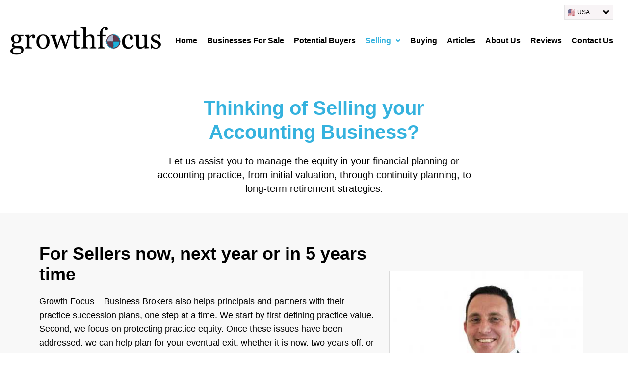

--- FILE ---
content_type: text/css
request_url: https://www.growthfocus.com/wp-content/uploads/elementor/css/post-9145.css?ver=1745911157
body_size: -7
content:
.elementor-9145 .elementor-element.elementor-element-11b8fa1 .elementor-menu-toggle{margin:0 auto;}.elementor-9145 .elementor-element.elementor-element-11b8fa1{--e-nav-menu-horizontal-menu-item-margin:calc( 0px / 2 );}.elementor-9145 .elementor-element.elementor-element-11b8fa1 .elementor-nav-menu--main:not(.elementor-nav-menu--layout-horizontal) .elementor-nav-menu > li:not(:last-child){margin-bottom:0px;}@media(min-width:768px){.elementor-9145 .elementor-element.elementor-element-cd690c2{width:27.473%;}.elementor-9145 .elementor-element.elementor-element-d78d279{width:72.527%;}}

--- FILE ---
content_type: text/css
request_url: https://www.growthfocus.com/wp-content/uploads/elementor/css/post-5442.css?ver=1746010420
body_size: 401
content:
.elementor-5442 .elementor-element.elementor-element-96148ba > .elementor-container{max-width:665px;}.elementor-5442 .elementor-element.elementor-element-96148ba{padding:0px 70px 0px 70px;}.elementor-5442 .elementor-element.elementor-element-c8a427d{text-align:center;}.elementor-5442 .elementor-element.elementor-element-c8a427d .elementor-heading-title{font-size:40px;line-height:49px;color:#35B2DE;}.elementor-5442 .elementor-element.elementor-element-81b7a9f{text-align:center;}.elementor-5442 .elementor-element.elementor-element-83f6f34:not(.elementor-motion-effects-element-type-background), .elementor-5442 .elementor-element.elementor-element-83f6f34 > .elementor-motion-effects-container > .elementor-motion-effects-layer{background-color:#F8F8F8;}.elementor-5442 .elementor-element.elementor-element-83f6f34{transition:background 0.3s, border 0.3s, border-radius 0.3s, box-shadow 0.3s;}.elementor-5442 .elementor-element.elementor-element-83f6f34 > .elementor-background-overlay{transition:background 0.3s, border-radius 0.3s, opacity 0.3s;}.elementor-5442 .elementor-element.elementor-element-2d10f89{padding:50px 70px 30px 70px;}.elementor-5442 .elementor-element.elementor-element-61a607c > .elementor-element-populated{padding:2px 20px 0px 0px;}.elementor-5442 .elementor-element.elementor-element-e4f593a .elementor-heading-title{font-size:36px;line-height:42px;}.elementor-5442 .elementor-element.elementor-element-20b1924{column-gap:0px;font-size:18px;}.elementor-5442 .elementor-element.elementor-element-253bd50 > .elementor-widget-container{margin:-40px 0px 0px 0px;}.elementor-5442 .elementor-element.elementor-element-253bd50{font-size:18px;}.elementor-5442 .elementor-element.elementor-element-215da04 > .elementor-widget-container{margin:-40px 0px 0px 0px;}.elementor-5442 .elementor-element.elementor-element-215da04{font-size:18px;}.elementor-bc-flex-widget .elementor-5442 .elementor-element.elementor-element-d1d03c3.elementor-column .elementor-widget-wrap{align-items:center;}.elementor-5442 .elementor-element.elementor-element-d1d03c3.elementor-column.elementor-element[data-element_type="column"] > .elementor-widget-wrap.elementor-element-populated{align-content:center;align-items:center;}.elementor-5442 .elementor-element.elementor-element-d1d03c3 > .elementor-element-populated{transition:background 0.3s, border 0.3s, border-radius 0.3s, box-shadow 0.3s;}.elementor-5442 .elementor-element.elementor-element-d1d03c3 > .elementor-element-populated > .elementor-background-overlay{transition:background 0.3s, border-radius 0.3s, opacity 0.3s;}.elementor-5442 .elementor-element.elementor-element-5403d95 img{max-width:100%;border-style:solid;border-width:1px 1px 1px 1px;border-color:#DADADA;}.elementor-5442 .elementor-element.elementor-element-483fb14{--spacer-size:100px;}.elementor-5442 .elementor-element.elementor-element-90201e4{text-align:center;}@media(min-width:768px){.elementor-5442 .elementor-element.elementor-element-61a607c{width:62.786%;}.elementor-5442 .elementor-element.elementor-element-d1d03c3{width:37.159%;}.elementor-5442 .elementor-element.elementor-element-67d0560{width:32.65%;}.elementor-5442 .elementor-element.elementor-element-c814796{width:36.793%;}.elementor-5442 .elementor-element.elementor-element-0f08ab9{width:29.84%;}}

--- FILE ---
content_type: text/css
request_url: https://www.growthfocus.com/wp-content/uploads/elementor/css/post-51.css?ver=1745911158
body_size: 665
content:
.elementor-51 .elementor-element.elementor-element-3ba3523{padding:0px 20px 0px 20px;}.elementor-51 .elementor-element.elementor-element-fc0b93c > .elementor-element-populated{padding:0px 0px 0px 0px;}.elementor-51 .elementor-element.elementor-element-4205ce6{margin-top:0px;margin-bottom:40px;padding:0px 20px 20px 20px;}.elementor-51 .elementor-element.elementor-element-391e998 > .elementor-element-populated{padding:0px 0px 0px 0px;}.elementor-51 .elementor-element.elementor-element-53c05c4 .hfe-site-logo-container, .elementor-51 .elementor-element.elementor-element-53c05c4 .hfe-caption-width figcaption{text-align:center;}.elementor-51 .elementor-element.elementor-element-53c05c4 .widget-image-caption{margin-top:0px;margin-bottom:0px;}.elementor-51 .elementor-element.elementor-element-53c05c4 .hfe-site-logo-container .hfe-site-logo-img{border-style:none;}.elementor-bc-flex-widget .elementor-51 .elementor-element.elementor-element-49721a6.elementor-column .elementor-widget-wrap{align-items:center;}.elementor-51 .elementor-element.elementor-element-49721a6.elementor-column.elementor-element[data-element_type="column"] > .elementor-widget-wrap.elementor-element-populated{align-content:center;align-items:center;}.elementor-51 .elementor-element.elementor-element-49721a6.elementor-column > .elementor-widget-wrap{justify-content:space-between;}.elementor-51 .elementor-element.elementor-element-49721a6 > .elementor-element-populated{padding:0px 0px 0px 0px;}.elementor-51 .elementor-element.elementor-element-658ab68 .menu-item a.hfe-menu-item{padding-left:10px;padding-right:10px;}.elementor-51 .elementor-element.elementor-element-658ab68 .menu-item a.hfe-sub-menu-item{padding-left:calc( 10px + 20px );padding-right:10px;}.elementor-51 .elementor-element.elementor-element-658ab68 .hfe-nav-menu__layout-vertical .menu-item ul ul a.hfe-sub-menu-item{padding-left:calc( 10px + 40px );padding-right:10px;}.elementor-51 .elementor-element.elementor-element-658ab68 .hfe-nav-menu__layout-vertical .menu-item ul ul ul a.hfe-sub-menu-item{padding-left:calc( 10px + 60px );padding-right:10px;}.elementor-51 .elementor-element.elementor-element-658ab68 .hfe-nav-menu__layout-vertical .menu-item ul ul ul ul a.hfe-sub-menu-item{padding-left:calc( 10px + 80px );padding-right:10px;}.elementor-51 .elementor-element.elementor-element-658ab68 .menu-item a.hfe-menu-item, .elementor-51 .elementor-element.elementor-element-658ab68 .menu-item a.hfe-sub-menu-item{padding-top:0px;padding-bottom:0px;}body:not(.rtl) .elementor-51 .elementor-element.elementor-element-658ab68 .hfe-nav-menu__layout-horizontal .hfe-nav-menu > li.menu-item{margin-bottom:0px;}.elementor-51 .elementor-element.elementor-element-658ab68 ul.sub-menu{width:220px;}.elementor-51 .elementor-element.elementor-element-658ab68 .sub-menu a.hfe-sub-menu-item,
						 .elementor-51 .elementor-element.elementor-element-658ab68 nav.hfe-dropdown li a.hfe-menu-item,
						 .elementor-51 .elementor-element.elementor-element-658ab68 nav.hfe-dropdown li a.hfe-sub-menu-item,
						 .elementor-51 .elementor-element.elementor-element-658ab68 nav.hfe-dropdown-expandible li a.hfe-menu-item,
						 .elementor-51 .elementor-element.elementor-element-658ab68 nav.hfe-dropdown-expandible li a.hfe-sub-menu-item{padding-top:15px;padding-bottom:15px;}.elementor-51 .elementor-element.elementor-element-658ab68 > .elementor-widget-container{padding:0px 0px 0px 0px;}.elementor-51 .elementor-element.elementor-element-658ab68 .hfe-nav-menu__toggle{margin-left:auto;}.elementor-51 .elementor-element.elementor-element-658ab68 a.hfe-menu-item, .elementor-51 .elementor-element.elementor-element-658ab68 a.hfe-sub-menu-item{font-weight:600;}.elementor-51 .elementor-element.elementor-element-658ab68 .menu-item a.hfe-menu-item, .elementor-51 .elementor-element.elementor-element-658ab68 .sub-menu a.hfe-sub-menu-item{color:#000000;}.elementor-51 .elementor-element.elementor-element-658ab68 .menu-item a.hfe-menu-item:hover,
								.elementor-51 .elementor-element.elementor-element-658ab68 .sub-menu a.hfe-sub-menu-item:hover,
								.elementor-51 .elementor-element.elementor-element-658ab68 .menu-item.current-menu-item a.hfe-menu-item,
								.elementor-51 .elementor-element.elementor-element-658ab68 .menu-item a.hfe-menu-item.highlighted,
								.elementor-51 .elementor-element.elementor-element-658ab68 .menu-item a.hfe-menu-item:focus{color:#35B2DE;}.elementor-51 .elementor-element.elementor-element-658ab68 .menu-item.current-menu-item a.hfe-menu-item,
								.elementor-51 .elementor-element.elementor-element-658ab68 .menu-item.current-menu-ancestor a.hfe-menu-item{color:#35B2DE;}.elementor-51 .elementor-element.elementor-element-658ab68 .sub-menu,
								.elementor-51 .elementor-element.elementor-element-658ab68 nav.hfe-dropdown,
								.elementor-51 .elementor-element.elementor-element-658ab68 nav.hfe-dropdown-expandible,
								.elementor-51 .elementor-element.elementor-element-658ab68 nav.hfe-dropdown .menu-item a.hfe-menu-item,
								.elementor-51 .elementor-element.elementor-element-658ab68 nav.hfe-dropdown .menu-item a.hfe-sub-menu-item{background-color:#fff;}.elementor-51 .elementor-element.elementor-element-658ab68 .sub-menu li.menu-item:not(:last-child),
						.elementor-51 .elementor-element.elementor-element-658ab68 nav.hfe-dropdown li.menu-item:not(:last-child),
						.elementor-51 .elementor-element.elementor-element-658ab68 nav.hfe-dropdown-expandible li.menu-item:not(:last-child){border-bottom-style:solid;border-bottom-color:#c4c4c4;border-bottom-width:1px;}@media(max-width:1024px){.elementor-51 .elementor-element.elementor-element-658ab68 .menu-item a.hfe-menu-item{padding-left:6px;padding-right:6px;}.elementor-51 .elementor-element.elementor-element-658ab68 .menu-item a.hfe-sub-menu-item{padding-left:calc( 6px + 20px );padding-right:6px;}.elementor-51 .elementor-element.elementor-element-658ab68 .hfe-nav-menu__layout-vertical .menu-item ul ul a.hfe-sub-menu-item{padding-left:calc( 6px + 40px );padding-right:6px;}.elementor-51 .elementor-element.elementor-element-658ab68 .hfe-nav-menu__layout-vertical .menu-item ul ul ul a.hfe-sub-menu-item{padding-left:calc( 6px + 60px );padding-right:6px;}.elementor-51 .elementor-element.elementor-element-658ab68 .hfe-nav-menu__layout-vertical .menu-item ul ul ul ul a.hfe-sub-menu-item{padding-left:calc( 6px + 80px );padding-right:6px;}.elementor-51 .elementor-element.elementor-element-658ab68 .sub-menu li a.hfe-sub-menu-item,
						.elementor-51 .elementor-element.elementor-element-658ab68 nav.hfe-dropdown li a.hfe-menu-item,
						.elementor-51 .elementor-element.elementor-element-658ab68 nav.hfe-dropdown-expandible li a.hfe-menu-item{padding-left:15px;padding-right:15px;}.elementor-51 .elementor-element.elementor-element-658ab68 nav.hfe-dropdown-expandible a.hfe-sub-menu-item,
						.elementor-51 .elementor-element.elementor-element-658ab68 nav.hfe-dropdown li a.hfe-sub-menu-item{padding-left:calc( 15px + 20px );padding-right:15px;}.elementor-51 .elementor-element.elementor-element-658ab68 .hfe-dropdown .menu-item ul ul a.hfe-sub-menu-item,
						.elementor-51 .elementor-element.elementor-element-658ab68 .hfe-dropdown-expandible .menu-item ul ul a.hfe-sub-menu-item{padding-left:calc( 15px + 40px );padding-right:15px;}.elementor-51 .elementor-element.elementor-element-658ab68 .hfe-dropdown .menu-item ul ul ul a.hfe-sub-menu-item,
						.elementor-51 .elementor-element.elementor-element-658ab68 .hfe-dropdown-expandible .menu-item ul ul ul a.hfe-sub-menu-item{padding-left:calc( 15px + 60px );padding-right:15px;}.elementor-51 .elementor-element.elementor-element-658ab68 .hfe-dropdown .menu-item ul ul ul ul a.hfe-sub-menu-item,
						.elementor-51 .elementor-element.elementor-element-658ab68 .hfe-dropdown-expandible .menu-item ul ul ul ul a.hfe-sub-menu-item{padding-left:calc( 15px + 80px );padding-right:15px;}.elementor-51 .elementor-element.elementor-element-658ab68 a.hfe-menu-item, .elementor-51 .elementor-element.elementor-element-658ab68 a.hfe-sub-menu-item{font-size:14px;}}@media(min-width:768px){.elementor-51 .elementor-element.elementor-element-391e998{width:25%;}.elementor-51 .elementor-element.elementor-element-49721a6{width:75%;}}@media(max-width:1024px) and (min-width:768px){.elementor-51 .elementor-element.elementor-element-391e998{width:30%;}.elementor-51 .elementor-element.elementor-element-49721a6{width:70%;}}@media(max-width:767px){.elementor-51 .elementor-element.elementor-element-391e998{width:50%;}.elementor-51 .elementor-element.elementor-element-49721a6{width:50%;}}

--- FILE ---
content_type: text/css
request_url: https://www.growthfocus.com/wp-content/uploads/elementor/css/post-249.css?ver=1745911159
body_size: 881
content:
.elementor-249 .elementor-element.elementor-element-8c50f13:not(.elementor-motion-effects-element-type-background), .elementor-249 .elementor-element.elementor-element-8c50f13 > .elementor-motion-effects-container > .elementor-motion-effects-layer{background-color:#B0BDD9;}.elementor-249 .elementor-element.elementor-element-8c50f13{transition:background 0.3s, border 0.3s, border-radius 0.3s, box-shadow 0.3s;padding:60px 0px 80px 0px;}.elementor-249 .elementor-element.elementor-element-8c50f13 > .elementor-background-overlay{transition:background 0.3s, border-radius 0.3s, opacity 0.3s;}.elementor-249 .elementor-element.elementor-element-629f4dd{color:#FFFFFF;padding:0px 70px 0px 70px;}.elementor-249 .elementor-element.elementor-element-657e241 .elementor-heading-title{font-size:26px;-webkit-text-stroke-color:#000;stroke:#000;color:#FFFFFF;}.elementor-249 .elementor-element.elementor-element-9ab8bf2 .menu-item a.hfe-menu-item{padding-left:0px;padding-right:0px;}.elementor-249 .elementor-element.elementor-element-9ab8bf2 .menu-item a.hfe-sub-menu-item{padding-left:calc( 0px + 20px );padding-right:0px;}.elementor-249 .elementor-element.elementor-element-9ab8bf2 .hfe-nav-menu__layout-vertical .menu-item ul ul a.hfe-sub-menu-item{padding-left:calc( 0px + 40px );padding-right:0px;}.elementor-249 .elementor-element.elementor-element-9ab8bf2 .hfe-nav-menu__layout-vertical .menu-item ul ul ul a.hfe-sub-menu-item{padding-left:calc( 0px + 60px );padding-right:0px;}.elementor-249 .elementor-element.elementor-element-9ab8bf2 .hfe-nav-menu__layout-vertical .menu-item ul ul ul ul a.hfe-sub-menu-item{padding-left:calc( 0px + 80px );padding-right:0px;}.elementor-249 .elementor-element.elementor-element-9ab8bf2 .menu-item a.hfe-menu-item, .elementor-249 .elementor-element.elementor-element-9ab8bf2 .menu-item a.hfe-sub-menu-item{padding-top:6px;padding-bottom:6px;}.elementor-249 .elementor-element.elementor-element-9ab8bf2 .sub-menu a.hfe-sub-menu-item,
						 .elementor-249 .elementor-element.elementor-element-9ab8bf2 nav.hfe-dropdown li a.hfe-menu-item,
						 .elementor-249 .elementor-element.elementor-element-9ab8bf2 nav.hfe-dropdown li a.hfe-sub-menu-item,
						 .elementor-249 .elementor-element.elementor-element-9ab8bf2 nav.hfe-dropdown-expandible li a.hfe-menu-item,
						 .elementor-249 .elementor-element.elementor-element-9ab8bf2 nav.hfe-dropdown-expandible li a.hfe-sub-menu-item{padding-top:15px;padding-bottom:15px;}.elementor-249 .elementor-element.elementor-element-9ab8bf2 a.hfe-menu-item, .elementor-249 .elementor-element.elementor-element-9ab8bf2 a.hfe-sub-menu-item{font-size:18px;}.elementor-249 .elementor-element.elementor-element-9ab8bf2 .menu-item a.hfe-menu-item, .elementor-249 .elementor-element.elementor-element-9ab8bf2 .sub-menu a.hfe-sub-menu-item{color:#FFFFFF;}.elementor-249 .elementor-element.elementor-element-9ab8bf2 .sub-menu,
								.elementor-249 .elementor-element.elementor-element-9ab8bf2 nav.hfe-dropdown,
								.elementor-249 .elementor-element.elementor-element-9ab8bf2 nav.hfe-dropdown-expandible,
								.elementor-249 .elementor-element.elementor-element-9ab8bf2 nav.hfe-dropdown .menu-item a.hfe-menu-item,
								.elementor-249 .elementor-element.elementor-element-9ab8bf2 nav.hfe-dropdown .menu-item a.hfe-sub-menu-item{background-color:#fff;}.elementor-249 .elementor-element.elementor-element-9ab8bf2 .sub-menu li.menu-item:not(:last-child),
						.elementor-249 .elementor-element.elementor-element-9ab8bf2 nav.hfe-dropdown li.menu-item:not(:last-child),
						.elementor-249 .elementor-element.elementor-element-9ab8bf2 nav.hfe-dropdown-expandible li.menu-item:not(:last-child){border-bottom-style:solid;border-bottom-color:#c4c4c4;border-bottom-width:1px;}.elementor-249 .elementor-element.elementor-element-2bd8be4 .elementor-heading-title{font-size:26px;-webkit-text-stroke-color:#000;stroke:#000;color:#FFFFFF;}.elementor-249 .elementor-element.elementor-element-de61c1f .menu-item a.hfe-menu-item{padding-left:0px;padding-right:0px;}.elementor-249 .elementor-element.elementor-element-de61c1f .menu-item a.hfe-sub-menu-item{padding-left:calc( 0px + 20px );padding-right:0px;}.elementor-249 .elementor-element.elementor-element-de61c1f .hfe-nav-menu__layout-vertical .menu-item ul ul a.hfe-sub-menu-item{padding-left:calc( 0px + 40px );padding-right:0px;}.elementor-249 .elementor-element.elementor-element-de61c1f .hfe-nav-menu__layout-vertical .menu-item ul ul ul a.hfe-sub-menu-item{padding-left:calc( 0px + 60px );padding-right:0px;}.elementor-249 .elementor-element.elementor-element-de61c1f .hfe-nav-menu__layout-vertical .menu-item ul ul ul ul a.hfe-sub-menu-item{padding-left:calc( 0px + 80px );padding-right:0px;}.elementor-249 .elementor-element.elementor-element-de61c1f .menu-item a.hfe-menu-item, .elementor-249 .elementor-element.elementor-element-de61c1f .menu-item a.hfe-sub-menu-item{padding-top:6px;padding-bottom:6px;}.elementor-249 .elementor-element.elementor-element-de61c1f .sub-menu a.hfe-sub-menu-item,
						 .elementor-249 .elementor-element.elementor-element-de61c1f nav.hfe-dropdown li a.hfe-menu-item,
						 .elementor-249 .elementor-element.elementor-element-de61c1f nav.hfe-dropdown li a.hfe-sub-menu-item,
						 .elementor-249 .elementor-element.elementor-element-de61c1f nav.hfe-dropdown-expandible li a.hfe-menu-item,
						 .elementor-249 .elementor-element.elementor-element-de61c1f nav.hfe-dropdown-expandible li a.hfe-sub-menu-item{padding-top:15px;padding-bottom:15px;}.elementor-249 .elementor-element.elementor-element-de61c1f a.hfe-menu-item, .elementor-249 .elementor-element.elementor-element-de61c1f a.hfe-sub-menu-item{font-size:18px;}.elementor-249 .elementor-element.elementor-element-de61c1f .menu-item a.hfe-menu-item, .elementor-249 .elementor-element.elementor-element-de61c1f .sub-menu a.hfe-sub-menu-item{color:#FFFFFF;}.elementor-249 .elementor-element.elementor-element-de61c1f .sub-menu,
								.elementor-249 .elementor-element.elementor-element-de61c1f nav.hfe-dropdown,
								.elementor-249 .elementor-element.elementor-element-de61c1f nav.hfe-dropdown-expandible,
								.elementor-249 .elementor-element.elementor-element-de61c1f nav.hfe-dropdown .menu-item a.hfe-menu-item,
								.elementor-249 .elementor-element.elementor-element-de61c1f nav.hfe-dropdown .menu-item a.hfe-sub-menu-item{background-color:#fff;}.elementor-249 .elementor-element.elementor-element-de61c1f .sub-menu li.menu-item:not(:last-child),
						.elementor-249 .elementor-element.elementor-element-de61c1f nav.hfe-dropdown li.menu-item:not(:last-child),
						.elementor-249 .elementor-element.elementor-element-de61c1f nav.hfe-dropdown-expandible li.menu-item:not(:last-child){border-bottom-style:solid;border-bottom-color:#c4c4c4;border-bottom-width:1px;}.elementor-249 .elementor-element.elementor-element-b33098f .elementor-heading-title{font-size:26px;-webkit-text-stroke-color:#000;stroke:#000;color:#FFFFFF;}.elementor-249 .elementor-element.elementor-element-63363a9 .menu-item a.hfe-menu-item{padding-left:0px;padding-right:0px;}.elementor-249 .elementor-element.elementor-element-63363a9 .menu-item a.hfe-sub-menu-item{padding-left:calc( 0px + 20px );padding-right:0px;}.elementor-249 .elementor-element.elementor-element-63363a9 .hfe-nav-menu__layout-vertical .menu-item ul ul a.hfe-sub-menu-item{padding-left:calc( 0px + 40px );padding-right:0px;}.elementor-249 .elementor-element.elementor-element-63363a9 .hfe-nav-menu__layout-vertical .menu-item ul ul ul a.hfe-sub-menu-item{padding-left:calc( 0px + 60px );padding-right:0px;}.elementor-249 .elementor-element.elementor-element-63363a9 .hfe-nav-menu__layout-vertical .menu-item ul ul ul ul a.hfe-sub-menu-item{padding-left:calc( 0px + 80px );padding-right:0px;}.elementor-249 .elementor-element.elementor-element-63363a9 .menu-item a.hfe-menu-item, .elementor-249 .elementor-element.elementor-element-63363a9 .menu-item a.hfe-sub-menu-item{padding-top:6px;padding-bottom:6px;}.elementor-249 .elementor-element.elementor-element-63363a9 .sub-menu a.hfe-sub-menu-item,
						 .elementor-249 .elementor-element.elementor-element-63363a9 nav.hfe-dropdown li a.hfe-menu-item,
						 .elementor-249 .elementor-element.elementor-element-63363a9 nav.hfe-dropdown li a.hfe-sub-menu-item,
						 .elementor-249 .elementor-element.elementor-element-63363a9 nav.hfe-dropdown-expandible li a.hfe-menu-item,
						 .elementor-249 .elementor-element.elementor-element-63363a9 nav.hfe-dropdown-expandible li a.hfe-sub-menu-item{padding-top:15px;padding-bottom:15px;}.elementor-249 .elementor-element.elementor-element-63363a9 a.hfe-menu-item, .elementor-249 .elementor-element.elementor-element-63363a9 a.hfe-sub-menu-item{font-size:18px;}.elementor-249 .elementor-element.elementor-element-63363a9 .menu-item a.hfe-menu-item, .elementor-249 .elementor-element.elementor-element-63363a9 .sub-menu a.hfe-sub-menu-item{color:#FFFFFF;}.elementor-249 .elementor-element.elementor-element-63363a9 .sub-menu,
								.elementor-249 .elementor-element.elementor-element-63363a9 nav.hfe-dropdown,
								.elementor-249 .elementor-element.elementor-element-63363a9 nav.hfe-dropdown-expandible,
								.elementor-249 .elementor-element.elementor-element-63363a9 nav.hfe-dropdown .menu-item a.hfe-menu-item,
								.elementor-249 .elementor-element.elementor-element-63363a9 nav.hfe-dropdown .menu-item a.hfe-sub-menu-item{background-color:#fff;}.elementor-249 .elementor-element.elementor-element-63363a9 .sub-menu li.menu-item:not(:last-child),
						.elementor-249 .elementor-element.elementor-element-63363a9 nav.hfe-dropdown li.menu-item:not(:last-child),
						.elementor-249 .elementor-element.elementor-element-63363a9 nav.hfe-dropdown-expandible li.menu-item:not(:last-child){border-bottom-style:solid;border-bottom-color:#c4c4c4;border-bottom-width:1px;}.elementor-249 .elementor-element.elementor-element-fe27395 .elementor-heading-title{font-size:26px;-webkit-text-stroke-color:#000;stroke:#000;color:#FFFFFF;}.elementor-249 .elementor-element.elementor-element-434d72b .menu-item a.hfe-menu-item{padding-left:0px;padding-right:0px;}.elementor-249 .elementor-element.elementor-element-434d72b .menu-item a.hfe-sub-menu-item{padding-left:calc( 0px + 20px );padding-right:0px;}.elementor-249 .elementor-element.elementor-element-434d72b .hfe-nav-menu__layout-vertical .menu-item ul ul a.hfe-sub-menu-item{padding-left:calc( 0px + 40px );padding-right:0px;}.elementor-249 .elementor-element.elementor-element-434d72b .hfe-nav-menu__layout-vertical .menu-item ul ul ul a.hfe-sub-menu-item{padding-left:calc( 0px + 60px );padding-right:0px;}.elementor-249 .elementor-element.elementor-element-434d72b .hfe-nav-menu__layout-vertical .menu-item ul ul ul ul a.hfe-sub-menu-item{padding-left:calc( 0px + 80px );padding-right:0px;}.elementor-249 .elementor-element.elementor-element-434d72b .menu-item a.hfe-menu-item, .elementor-249 .elementor-element.elementor-element-434d72b .menu-item a.hfe-sub-menu-item{padding-top:6px;padding-bottom:6px;}.elementor-249 .elementor-element.elementor-element-434d72b .sub-menu a.hfe-sub-menu-item,
						 .elementor-249 .elementor-element.elementor-element-434d72b nav.hfe-dropdown li a.hfe-menu-item,
						 .elementor-249 .elementor-element.elementor-element-434d72b nav.hfe-dropdown li a.hfe-sub-menu-item,
						 .elementor-249 .elementor-element.elementor-element-434d72b nav.hfe-dropdown-expandible li a.hfe-menu-item,
						 .elementor-249 .elementor-element.elementor-element-434d72b nav.hfe-dropdown-expandible li a.hfe-sub-menu-item{padding-top:15px;padding-bottom:15px;}.elementor-249 .elementor-element.elementor-element-434d72b a.hfe-menu-item, .elementor-249 .elementor-element.elementor-element-434d72b a.hfe-sub-menu-item{font-size:18px;}.elementor-249 .elementor-element.elementor-element-434d72b .menu-item a.hfe-menu-item, .elementor-249 .elementor-element.elementor-element-434d72b .sub-menu a.hfe-sub-menu-item{color:#FFFFFF;}.elementor-249 .elementor-element.elementor-element-434d72b .sub-menu,
								.elementor-249 .elementor-element.elementor-element-434d72b nav.hfe-dropdown,
								.elementor-249 .elementor-element.elementor-element-434d72b nav.hfe-dropdown-expandible,
								.elementor-249 .elementor-element.elementor-element-434d72b nav.hfe-dropdown .menu-item a.hfe-menu-item,
								.elementor-249 .elementor-element.elementor-element-434d72b nav.hfe-dropdown .menu-item a.hfe-sub-menu-item{background-color:#fff;}.elementor-249 .elementor-element.elementor-element-434d72b .sub-menu li.menu-item:not(:last-child),
						.elementor-249 .elementor-element.elementor-element-434d72b nav.hfe-dropdown li.menu-item:not(:last-child),
						.elementor-249 .elementor-element.elementor-element-434d72b nav.hfe-dropdown-expandible li.menu-item:not(:last-child){border-bottom-style:solid;border-bottom-color:#c4c4c4;border-bottom-width:1px;}.elementor-249 .elementor-element.elementor-element-8ed3e83 .elementor-heading-title{font-size:26px;-webkit-text-stroke-color:#000;stroke:#000;color:#FFFFFF;}.elementor-249 .elementor-element.elementor-element-e71d556 .menu-item a.hfe-menu-item{padding-left:0px;padding-right:0px;}.elementor-249 .elementor-element.elementor-element-e71d556 .menu-item a.hfe-sub-menu-item{padding-left:calc( 0px + 20px );padding-right:0px;}.elementor-249 .elementor-element.elementor-element-e71d556 .hfe-nav-menu__layout-vertical .menu-item ul ul a.hfe-sub-menu-item{padding-left:calc( 0px + 40px );padding-right:0px;}.elementor-249 .elementor-element.elementor-element-e71d556 .hfe-nav-menu__layout-vertical .menu-item ul ul ul a.hfe-sub-menu-item{padding-left:calc( 0px + 60px );padding-right:0px;}.elementor-249 .elementor-element.elementor-element-e71d556 .hfe-nav-menu__layout-vertical .menu-item ul ul ul ul a.hfe-sub-menu-item{padding-left:calc( 0px + 80px );padding-right:0px;}.elementor-249 .elementor-element.elementor-element-e71d556 .menu-item a.hfe-menu-item, .elementor-249 .elementor-element.elementor-element-e71d556 .menu-item a.hfe-sub-menu-item{padding-top:6px;padding-bottom:6px;}.elementor-249 .elementor-element.elementor-element-e71d556 .sub-menu a.hfe-sub-menu-item,
						 .elementor-249 .elementor-element.elementor-element-e71d556 nav.hfe-dropdown li a.hfe-menu-item,
						 .elementor-249 .elementor-element.elementor-element-e71d556 nav.hfe-dropdown li a.hfe-sub-menu-item,
						 .elementor-249 .elementor-element.elementor-element-e71d556 nav.hfe-dropdown-expandible li a.hfe-menu-item,
						 .elementor-249 .elementor-element.elementor-element-e71d556 nav.hfe-dropdown-expandible li a.hfe-sub-menu-item{padding-top:15px;padding-bottom:15px;}.elementor-249 .elementor-element.elementor-element-e71d556 a.hfe-menu-item, .elementor-249 .elementor-element.elementor-element-e71d556 a.hfe-sub-menu-item{font-size:18px;}.elementor-249 .elementor-element.elementor-element-e71d556 .menu-item a.hfe-menu-item, .elementor-249 .elementor-element.elementor-element-e71d556 .sub-menu a.hfe-sub-menu-item{color:#FFFFFF;}.elementor-249 .elementor-element.elementor-element-e71d556 .sub-menu,
								.elementor-249 .elementor-element.elementor-element-e71d556 nav.hfe-dropdown,
								.elementor-249 .elementor-element.elementor-element-e71d556 nav.hfe-dropdown-expandible,
								.elementor-249 .elementor-element.elementor-element-e71d556 nav.hfe-dropdown .menu-item a.hfe-menu-item,
								.elementor-249 .elementor-element.elementor-element-e71d556 nav.hfe-dropdown .menu-item a.hfe-sub-menu-item{background-color:#fff;}.elementor-249 .elementor-element.elementor-element-e71d556 .sub-menu li.menu-item:not(:last-child),
						.elementor-249 .elementor-element.elementor-element-e71d556 nav.hfe-dropdown li.menu-item:not(:last-child),
						.elementor-249 .elementor-element.elementor-element-e71d556 nav.hfe-dropdown-expandible li.menu-item:not(:last-child){border-bottom-style:solid;border-bottom-color:#c4c4c4;border-bottom-width:1px;}.elementor-249 .elementor-element.elementor-element-40a073d .elementor-heading-title{font-size:26px;-webkit-text-stroke-color:#000;stroke:#000;color:#FFFFFF;}.elementor-249 .elementor-element.elementor-element-dc54584 .menu-item a.hfe-menu-item{padding-left:0px;padding-right:0px;}.elementor-249 .elementor-element.elementor-element-dc54584 .menu-item a.hfe-sub-menu-item{padding-left:calc( 0px + 20px );padding-right:0px;}.elementor-249 .elementor-element.elementor-element-dc54584 .hfe-nav-menu__layout-vertical .menu-item ul ul a.hfe-sub-menu-item{padding-left:calc( 0px + 40px );padding-right:0px;}.elementor-249 .elementor-element.elementor-element-dc54584 .hfe-nav-menu__layout-vertical .menu-item ul ul ul a.hfe-sub-menu-item{padding-left:calc( 0px + 60px );padding-right:0px;}.elementor-249 .elementor-element.elementor-element-dc54584 .hfe-nav-menu__layout-vertical .menu-item ul ul ul ul a.hfe-sub-menu-item{padding-left:calc( 0px + 80px );padding-right:0px;}.elementor-249 .elementor-element.elementor-element-dc54584 .menu-item a.hfe-menu-item, .elementor-249 .elementor-element.elementor-element-dc54584 .menu-item a.hfe-sub-menu-item{padding-top:6px;padding-bottom:6px;}.elementor-249 .elementor-element.elementor-element-dc54584 .sub-menu a.hfe-sub-menu-item,
						 .elementor-249 .elementor-element.elementor-element-dc54584 nav.hfe-dropdown li a.hfe-menu-item,
						 .elementor-249 .elementor-element.elementor-element-dc54584 nav.hfe-dropdown li a.hfe-sub-menu-item,
						 .elementor-249 .elementor-element.elementor-element-dc54584 nav.hfe-dropdown-expandible li a.hfe-menu-item,
						 .elementor-249 .elementor-element.elementor-element-dc54584 nav.hfe-dropdown-expandible li a.hfe-sub-menu-item{padding-top:15px;padding-bottom:15px;}.elementor-249 .elementor-element.elementor-element-dc54584 a.hfe-menu-item, .elementor-249 .elementor-element.elementor-element-dc54584 a.hfe-sub-menu-item{font-size:18px;}.elementor-249 .elementor-element.elementor-element-dc54584 .menu-item a.hfe-menu-item, .elementor-249 .elementor-element.elementor-element-dc54584 .sub-menu a.hfe-sub-menu-item{color:#FFFFFF;}.elementor-249 .elementor-element.elementor-element-dc54584 .sub-menu,
								.elementor-249 .elementor-element.elementor-element-dc54584 nav.hfe-dropdown,
								.elementor-249 .elementor-element.elementor-element-dc54584 nav.hfe-dropdown-expandible,
								.elementor-249 .elementor-element.elementor-element-dc54584 nav.hfe-dropdown .menu-item a.hfe-menu-item,
								.elementor-249 .elementor-element.elementor-element-dc54584 nav.hfe-dropdown .menu-item a.hfe-sub-menu-item{background-color:#fff;}.elementor-249 .elementor-element.elementor-element-dc54584 .sub-menu li.menu-item:not(:last-child),
						.elementor-249 .elementor-element.elementor-element-dc54584 nav.hfe-dropdown li.menu-item:not(:last-child),
						.elementor-249 .elementor-element.elementor-element-dc54584 nav.hfe-dropdown-expandible li.menu-item:not(:last-child){border-bottom-style:solid;border-bottom-color:#c4c4c4;border-bottom-width:1px;}.elementor-249 .elementor-element.elementor-element-f0b2ef9{text-align:center;color:#000000;}@media(max-width:1024px){.elementor-249 .elementor-element.elementor-element-657e241 .elementor-heading-title{font-size:25px;}.elementor-249 .elementor-element.elementor-element-9ab8bf2 a.hfe-menu-item, .elementor-249 .elementor-element.elementor-element-9ab8bf2 a.hfe-sub-menu-item{font-size:17px;}.elementor-249 .elementor-element.elementor-element-2bd8be4 .elementor-heading-title{font-size:25px;}.elementor-249 .elementor-element.elementor-element-de61c1f a.hfe-menu-item, .elementor-249 .elementor-element.elementor-element-de61c1f a.hfe-sub-menu-item{font-size:17px;}.elementor-249 .elementor-element.elementor-element-b33098f .elementor-heading-title{font-size:25px;}.elementor-249 .elementor-element.elementor-element-63363a9 a.hfe-menu-item, .elementor-249 .elementor-element.elementor-element-63363a9 a.hfe-sub-menu-item{font-size:17px;}.elementor-249 .elementor-element.elementor-element-fe27395 .elementor-heading-title{font-size:25px;}.elementor-249 .elementor-element.elementor-element-434d72b a.hfe-menu-item, .elementor-249 .elementor-element.elementor-element-434d72b a.hfe-sub-menu-item{font-size:17px;}.elementor-249 .elementor-element.elementor-element-8ed3e83 .elementor-heading-title{font-size:25px;}.elementor-249 .elementor-element.elementor-element-e71d556 a.hfe-menu-item, .elementor-249 .elementor-element.elementor-element-e71d556 a.hfe-sub-menu-item{font-size:17px;}.elementor-249 .elementor-element.elementor-element-40a073d .elementor-heading-title{font-size:25px;}.elementor-249 .elementor-element.elementor-element-dc54584 a.hfe-menu-item, .elementor-249 .elementor-element.elementor-element-dc54584 a.hfe-sub-menu-item{font-size:17px;}}